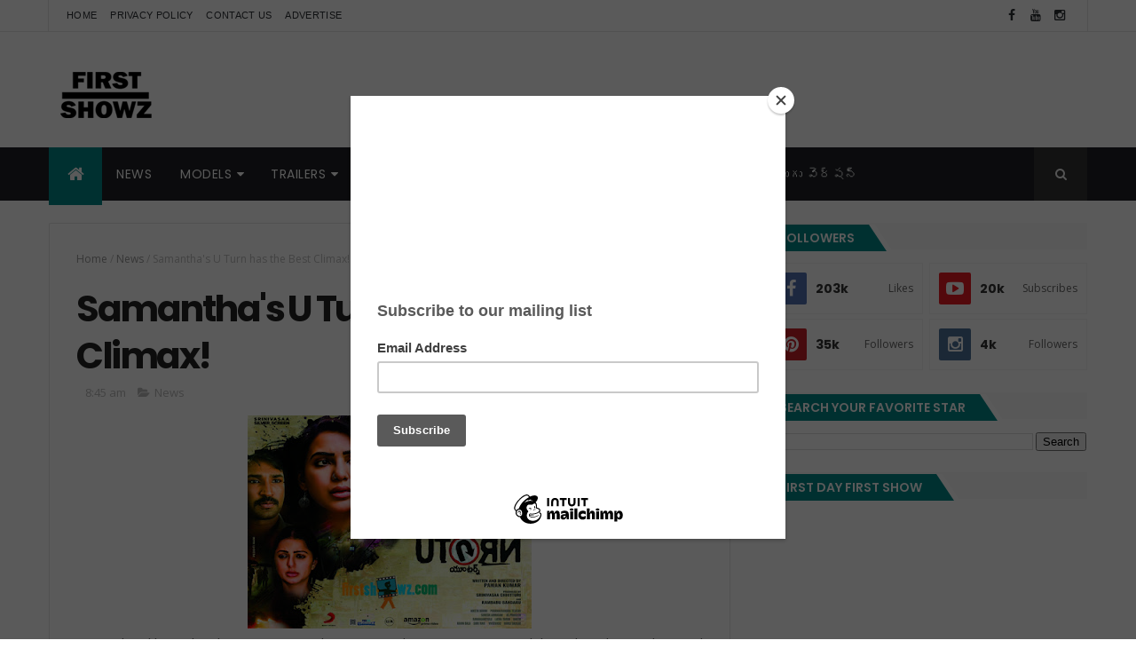

--- FILE ---
content_type: text/html; charset=utf-8
request_url: https://www.google.com/recaptcha/api2/aframe
body_size: 268
content:
<!DOCTYPE HTML><html><head><meta http-equiv="content-type" content="text/html; charset=UTF-8"></head><body><script nonce="DPNx_pNWfT5HMD-62Eqi_g">/** Anti-fraud and anti-abuse applications only. See google.com/recaptcha */ try{var clients={'sodar':'https://pagead2.googlesyndication.com/pagead/sodar?'};window.addEventListener("message",function(a){try{if(a.source===window.parent){var b=JSON.parse(a.data);var c=clients[b['id']];if(c){var d=document.createElement('img');d.src=c+b['params']+'&rc='+(localStorage.getItem("rc::a")?sessionStorage.getItem("rc::b"):"");window.document.body.appendChild(d);sessionStorage.setItem("rc::e",parseInt(sessionStorage.getItem("rc::e")||0)+1);localStorage.setItem("rc::h",'1769270941183');}}}catch(b){}});window.parent.postMessage("_grecaptcha_ready", "*");}catch(b){}</script></body></html>